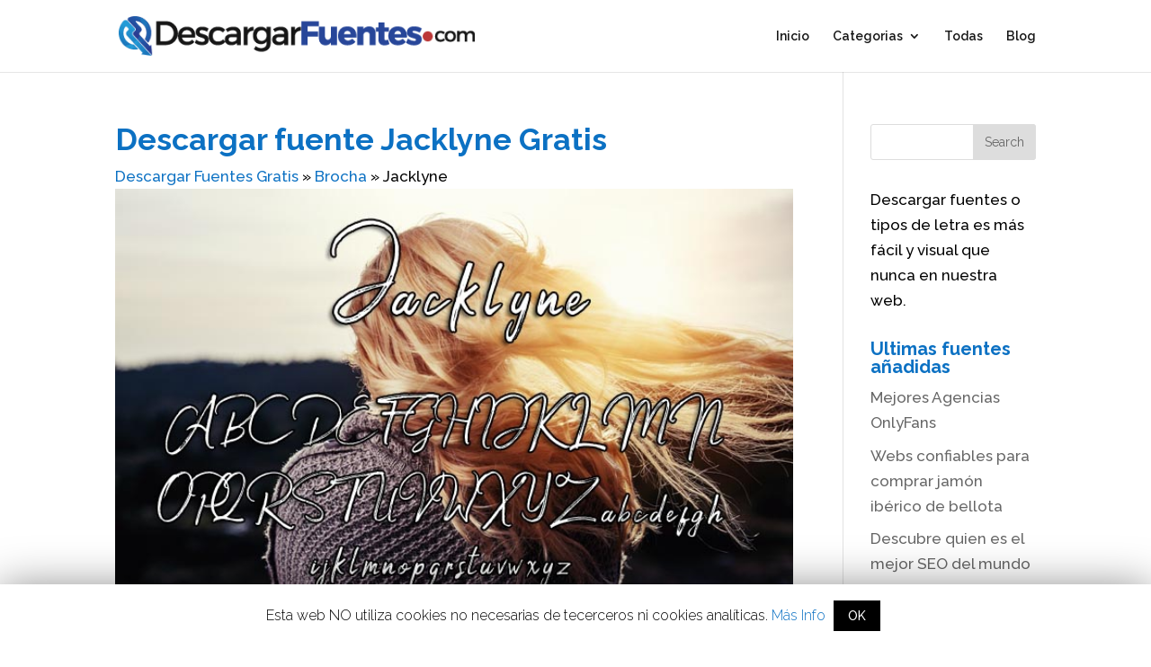

--- FILE ---
content_type: text/html; charset=UTF-8
request_url: https://www.descargarfuentes.com/jacklyne/
body_size: 9621
content:
<!DOCTYPE html>
<!--[if IE 6]>
<html id="ie6" lang="en-US" prefix="og: http://ogp.me/ns#">
<![endif]-->
<!--[if IE 7]>
<html id="ie7" lang="en-US" prefix="og: http://ogp.me/ns#">
<![endif]-->
<!--[if IE 8]>
<html id="ie8" lang="en-US" prefix="og: http://ogp.me/ns#">
<![endif]-->
<!--[if !(IE 6) | !(IE 7) | !(IE 8)  ]><!-->
<html lang="en-US" prefix="og: http://ogp.me/ns#">
<!--<![endif]-->
<head>
	<meta charset="UTF-8" />
			
	<meta http-equiv="X-UA-Compatible" content="IE=edge">
	<link rel="pingback" href="https://www.descargarfuentes.com/xmlrpc.php" />

		<!--[if lt IE 9]>
	<script src="https://www.descargarfuentes.com/wp-content/themes/Divi/js/html5.js" type="text/javascript"></script>
	<![endif]-->

	<script type="text/javascript">
		document.documentElement.className = 'js';
	</script>

	<script>var et_site_url='https://www.descargarfuentes.com';var et_post_id='755';function et_core_page_resource_fallback(a,b){"undefined"===typeof b&&(b=a.sheet.cssRules&&0===a.sheet.cssRules.length);b&&(a.onerror=null,a.onload=null,a.href?a.href=et_site_url+"/?et_core_page_resource="+a.id+et_post_id:a.src&&(a.src=et_site_url+"/?et_core_page_resource="+a.id+et_post_id))}
</script><title>Descargar fuente Jacklyne Gratis | Descargar Fuentes</title>
				<script type="text/javascript">
					var bhittani_plugin_kksr_js = {"nonce":"cb898e3a9d","grs":true,"ajaxurl":"https:\/\/www.descargarfuentes.com\/wp-admin\/admin-ajax.php","func":"kksr_ajax","msg":"Vota este art\u00edculo","fuelspeed":400,"thankyou":"Gracias por votar","error_msg":"Ha ocurrido un error","tooltip":"1","tooltips":[{"tip":"","color":"#ffffff"},{"tip":"","color":"#ffffff"},{"tip":"","color":"#ffffff"},{"tip":"","color":"#ffffff"},{"tip":"","color":"#ffffff"}]};
				</script>
				
<!-- This site is optimized with the Yoast SEO plugin v5.5 - https://yoast.com/wordpress/plugins/seo/ -->
<meta name="description" content="No pierdas la oportunidad de descargar Jacklyne Gratis, una fuente que te encantará y que querrás utilizar para todos tus diseños y proyectos personales..."/>
<meta property="og:locale" content="en_US" />
<meta property="og:type" content="article" />
<meta property="og:title" content="Descargar fuente Jacklyne Gratis | Descargar Fuentes" />
<meta property="og:description" content="No pierdas la oportunidad de descargar Jacklyne Gratis, una fuente que te encantará y que querrás utilizar para todos tus diseños y proyectos personales..." />
<meta property="og:site_name" content="Descargar Fuentes gratis" />
<meta property="article:section" content="Brocha" />
<meta property="article:published_time" content="2018-03-03T10:17:41+00:00" />
<meta property="article:modified_time" content="2019-03-08T11:30:43+00:00" />
<meta property="og:updated_time" content="2019-03-08T11:30:43+00:00" />
<meta property="og:image" content="https://www.descargarfuentes.com/wp-content/uploads/2018/03/jacklyne.jpg" />
<meta property="og:image:secure_url" content="https://www.descargarfuentes.com/wp-content/uploads/2018/03/jacklyne.jpg" />
<meta property="og:image:width" content="700" />
<meta property="og:image:height" content="466" />
<meta name="twitter:card" content="summary_large_image" />
<meta name="twitter:description" content="No pierdas la oportunidad de descargar Jacklyne Gratis, una fuente que te encantará y que querrás utilizar para todos tus diseños y proyectos personales..." />
<meta name="twitter:title" content="Descargar fuente Jacklyne Gratis | Descargar Fuentes" />
<meta name="twitter:image" content="https://www.descargarfuentes.com/wp-content/uploads/2018/03/jacklyne.jpg" />
<script type='application/ld+json'>{"@context":"http:\/\/schema.org","@type":"WebSite","@id":"#website","url":"https:\/\/www.descargarfuentes.com\/","name":"Descargar Fuentes gratis","potentialAction":{"@type":"SearchAction","target":"https:\/\/www.descargarfuentes.com\/?s={search_term_string}","query-input":"required name=search_term_string"}}</script>
<!-- / Yoast SEO plugin. -->

<link rel='dns-prefetch' href='//fonts.googleapis.com' />
<link rel='dns-prefetch' href='//s.w.org' />
<link rel="alternate" type="application/rss+xml" title="Descargar Fuentes gratis &raquo; Feed" href="https://www.descargarfuentes.com/feed/" />
		<script type="text/javascript">
			window._wpemojiSettings = {"baseUrl":"https:\/\/s.w.org\/images\/core\/emoji\/13.0.1\/72x72\/","ext":".png","svgUrl":"https:\/\/s.w.org\/images\/core\/emoji\/13.0.1\/svg\/","svgExt":".svg","source":{"concatemoji":"https:\/\/www.descargarfuentes.com\/wp-includes\/js\/wp-emoji-release.min.js?ver=5.6"}};
			!function(e,a,t){var r,n,o,i,p=a.createElement("canvas"),s=p.getContext&&p.getContext("2d");function c(e,t){var a=String.fromCharCode;s.clearRect(0,0,p.width,p.height),s.fillText(a.apply(this,e),0,0);var r=p.toDataURL();return s.clearRect(0,0,p.width,p.height),s.fillText(a.apply(this,t),0,0),r===p.toDataURL()}function l(e){if(!s||!s.fillText)return!1;switch(s.textBaseline="top",s.font="600 32px Arial",e){case"flag":return!c([127987,65039,8205,9895,65039],[127987,65039,8203,9895,65039])&&(!c([55356,56826,55356,56819],[55356,56826,8203,55356,56819])&&!c([55356,57332,56128,56423,56128,56418,56128,56421,56128,56430,56128,56423,56128,56447],[55356,57332,8203,56128,56423,8203,56128,56418,8203,56128,56421,8203,56128,56430,8203,56128,56423,8203,56128,56447]));case"emoji":return!c([55357,56424,8205,55356,57212],[55357,56424,8203,55356,57212])}return!1}function d(e){var t=a.createElement("script");t.src=e,t.defer=t.type="text/javascript",a.getElementsByTagName("head")[0].appendChild(t)}for(i=Array("flag","emoji"),t.supports={everything:!0,everythingExceptFlag:!0},o=0;o<i.length;o++)t.supports[i[o]]=l(i[o]),t.supports.everything=t.supports.everything&&t.supports[i[o]],"flag"!==i[o]&&(t.supports.everythingExceptFlag=t.supports.everythingExceptFlag&&t.supports[i[o]]);t.supports.everythingExceptFlag=t.supports.everythingExceptFlag&&!t.supports.flag,t.DOMReady=!1,t.readyCallback=function(){t.DOMReady=!0},t.supports.everything||(n=function(){t.readyCallback()},a.addEventListener?(a.addEventListener("DOMContentLoaded",n,!1),e.addEventListener("load",n,!1)):(e.attachEvent("onload",n),a.attachEvent("onreadystatechange",function(){"complete"===a.readyState&&t.readyCallback()})),(r=t.source||{}).concatemoji?d(r.concatemoji):r.wpemoji&&r.twemoji&&(d(r.twemoji),d(r.wpemoji)))}(window,document,window._wpemojiSettings);
		</script>
		<meta content="Divi v.3.0.105" name="generator"/><style type="text/css">
img.wp-smiley,
img.emoji {
	display: inline !important;
	border: none !important;
	box-shadow: none !important;
	height: 1em !important;
	width: 1em !important;
	margin: 0 .07em !important;
	vertical-align: -0.1em !important;
	background: none !important;
	padding: 0 !important;
}
</style>
	<link rel='stylesheet' id='wp-block-library-css'  href='https://www.descargarfuentes.com/wp-includes/css/dist/block-library/style.min.css?ver=5.6' type='text/css' media='all' />
<link rel='stylesheet' id='cookie-law-info-css'  href='https://www.descargarfuentes.com/wp-content/plugins/cookie-law-info/public/css/cookie-law-info-public.css?ver=1.8.8' type='text/css' media='all' />
<link rel='stylesheet' id='cookie-law-info-gdpr-css'  href='https://www.descargarfuentes.com/wp-content/plugins/cookie-law-info/public/css/cookie-law-info-gdpr.css?ver=1.8.8' type='text/css' media='all' />
<link rel='stylesheet' id='bhittani_plugin_kksr-css'  href='https://www.descargarfuentes.com/wp-content/plugins/kk-star-ratings/css.css?ver=2.6.1' type='text/css' media='all' />
<link rel='stylesheet' id='toc-screen-css'  href='https://www.descargarfuentes.com/wp-content/plugins/table-of-contents-plus/screen.min.css?ver=1509' type='text/css' media='all' />
<link rel='stylesheet' id='wp-pagenavi-css'  href='https://www.descargarfuentes.com/wp-content/plugins/wp-pagenavi/pagenavi-css.css?ver=2.70' type='text/css' media='all' />
<link rel='stylesheet' id='divi-style-css'  href='https://www.descargarfuentes.com/wp-content/themes/Divi/style.css?ver=3.0.105' type='text/css' media='all' />
<link rel='stylesheet' id='et-builder-googlefonts-cached-css'  href='https://fonts.googleapis.com/css?family=Raleway%3A100%2C100italic%2C200%2C200italic%2C300%2C300italic%2Cregular%2Citalic%2C500%2C500italic%2C600%2C600italic%2C700%2C700italic%2C800%2C800italic%2C900%2C900italic&#038;ver=5.6#038;subset=latin,latin-ext' type='text/css' media='all' />
<link rel='stylesheet' id='dashicons-css'  href='https://www.descargarfuentes.com/wp-includes/css/dashicons.min.css?ver=5.6' type='text/css' media='all' />
<link rel='stylesheet' id='forget-about-shortcode-buttons-css'  href='https://www.descargarfuentes.com/wp-content/plugins/forget-about-shortcode-buttons/public/css/button-styles.css?ver=2.1.1' type='text/css' media='all' />
<script type='text/javascript' src='https://www.descargarfuentes.com/wp-includes/js/jquery/jquery.min.js?ver=3.5.1' id='jquery-core-js'></script>
<script type='text/javascript' src='https://www.descargarfuentes.com/wp-includes/js/jquery/jquery-migrate.min.js?ver=3.3.2' id='jquery-migrate-js'></script>
<script type='text/javascript' id='cookie-law-info-js-extra'>
/* <![CDATA[ */
var Cli_Data = {"nn_cookie_ids":[],"cookielist":[]};
var log_object = {"ajax_url":"https:\/\/www.descargarfuentes.com\/wp-admin\/admin-ajax.php"};
/* ]]> */
</script>
<script type='text/javascript' src='https://www.descargarfuentes.com/wp-content/plugins/cookie-law-info/public/js/cookie-law-info-public.js?ver=1.8.8' id='cookie-law-info-js'></script>
<script type='text/javascript' src='https://www.descargarfuentes.com/wp-content/plugins/kk-star-ratings/js.min.js?ver=2.6.1' id='bhittani_plugin_kksr_js-js'></script>
<link rel="https://api.w.org/" href="https://www.descargarfuentes.com/wp-json/" /><link rel="alternate" type="application/json" href="https://www.descargarfuentes.com/wp-json/wp/v2/posts/755" /><link rel="EditURI" type="application/rsd+xml" title="RSD" href="https://www.descargarfuentes.com/xmlrpc.php?rsd" />
<link rel="wlwmanifest" type="application/wlwmanifest+xml" href="https://www.descargarfuentes.com/wp-includes/wlwmanifest.xml" /> 
<meta name="generator" content="WordPress 5.6" />
<link rel='shortlink' href='https://www.descargarfuentes.com/?p=755' />
<link rel="alternate" type="application/json+oembed" href="https://www.descargarfuentes.com/wp-json/oembed/1.0/embed?url=https%3A%2F%2Fwww.descargarfuentes.com%2Fjacklyne%2F" />
<link rel="alternate" type="text/xml+oembed" href="https://www.descargarfuentes.com/wp-json/oembed/1.0/embed?url=https%3A%2F%2Fwww.descargarfuentes.com%2Fjacklyne%2F&#038;format=xml" />
<style>.kk-star-ratings { width:120px; }.kk-star-ratings .kksr-stars a { width:24px; }.kk-star-ratings .kksr-stars, .kk-star-ratings .kksr-stars .kksr-fuel, .kk-star-ratings .kksr-stars a { height:24px; }.kk-star-ratings .kksr-star.gray { background-image: url(https://www.descargarfuentes.com/wp-content/plugins/kk-star-ratings/gray.png); }.kk-star-ratings .kksr-star.yellow { background-image: url(https://www.descargarfuentes.com/wp-content/plugins/kk-star-ratings/yellow.png); }.kk-star-ratings .kksr-star.orange { background-image: url(https://www.descargarfuentes.com/wp-content/plugins/kk-star-ratings/orange.png); }</style><style type='text/css'>.rp4wp-related-posts {margin-top:25px;}
.rp4wp-related-posts ul{width:100%;padding:0;margin:0;float:left;}
.rp4wp-related-posts ul>li{list-style:none;padding:0;margin:0;padding-bottom:20px;clear:both;}
.rp4wp-related-posts ul>li>p{margin:0;padding:0;}
.rp4wp-related-post-image{margin-right:10px;margin-bottom:10px;float:left;-moz-box-sizing:border-box;-webkit-box-sizing:border-box;box-sizing:border-box;}</style>
<meta name="viewport" content="width=device-width, initial-scale=1.0, maximum-scale=1.0, user-scalable=0" /><link rel="shortcut icon" href="https://www.descargarfuentes.com/wp-content/uploads/2018/02/favicon32.png" /><script>
(function($) {
    $(document).ready(function() {
        leftarea = $('#left-area');
        pageNavi = leftarea.find('.wp-pagenavi');
        pageNavigation = leftarea.find('.pagination');
 
        if ( pageNavi.length ) {
            pagenav = $('#left-area .wp-pagenavi');
        }
        else {
            pagenav = $('#left-area .pagination');
        }
        pagenav.detach();
        leftarea.after(pagenav);
    });
})(jQuery)
</script>
<link rel="stylesheet" id="et-divi-customizer-global-cached-inline-styles" href="https://www.descargarfuentes.com/wp-content/cache/et/global/et-divi-customizer-global-17685804734498.min.css" onerror="et_core_page_resource_fallback(this, true)" onload="et_core_page_resource_fallback(this)" />	<meta name="google-site-verification" content="ifPRqyMLrXjY54rfO3zrfR8MOMX3NOVqSuukSQI8b-w" />
</head>
<body class="post-template-default single single-post postid-755 single-format-standard et_bloom et_button_no_icon et_pb_button_helper_class et_fixed_nav et_show_nav et_cover_background et_pb_gutter osx et_pb_gutters3 et_primary_nav_dropdown_animation_fade et_secondary_nav_dropdown_animation_fade et_pb_footer_columns4 et_header_style_left et_right_sidebar et_divi_theme et_minified_js et_minified_css">
	<div id="page-container">

	
	
		<header id="main-header" data-height-onload="66">
			<div class="container clearfix et_menu_container">
							<div class="logo_container">
					<span class="logo_helper"></span>
					<a href="https://www.descargarfuentes.com/">
						<img src="https://www.descargarfuentes.com/wp-content/uploads/2018/02/logo-web.png" alt="Descargar Fuentes gratis" id="logo" data-height-percentage="54" />
					</a>
				</div>
				<div id="et-top-navigation" data-height="66" data-fixed-height="40">
											<nav id="top-menu-nav">
						<ul id="top-menu" class="nav"><li id="menu-item-247" class="menu-item menu-item-type-post_type menu-item-object-page menu-item-home menu-item-247"><a href="https://www.descargarfuentes.com/">Inicio</a></li>
<li id="menu-item-248" class="menu-item menu-item-type-custom menu-item-object-custom menu-item-has-children menu-item-248"><a>Categorias</a>
<ul class="sub-menu">
	<li id="menu-item-613" class="menu-item menu-item-type-custom menu-item-object-custom menu-item-has-children menu-item-613"><a>Bloque 1</a>
	<ul class="sub-menu">
		<li id="menu-item-251" class="menu-item menu-item-type-taxonomy menu-item-object-category menu-item-251"><a href="https://www.descargarfuentes.com/negrita/">Negrita</a></li>
		<li id="menu-item-250" class="menu-item menu-item-type-taxonomy menu-item-object-category current-post-ancestor current-menu-parent current-post-parent menu-item-250"><a href="https://www.descargarfuentes.com/brocha/">Brocha</a></li>
		<li id="menu-item-249" class="menu-item menu-item-type-taxonomy menu-item-object-category menu-item-249"><a href="https://www.descargarfuentes.com/caligrafia/">Caligrafía</a></li>
		<li id="menu-item-593" class="menu-item menu-item-type-taxonomy menu-item-object-category menu-item-593"><a href="https://www.descargarfuentes.com/decorativa/">Decorativa</a></li>
		<li id="menu-item-594" class="menu-item menu-item-type-taxonomy menu-item-object-category menu-item-594"><a href="https://www.descargarfuentes.com/especiales/">Especiales</a></li>
		<li id="menu-item-595" class="menu-item menu-item-type-taxonomy menu-item-object-category menu-item-595"><a href="https://www.descargarfuentes.com/extranjero/">Extranjero</a></li>
		<li id="menu-item-596" class="menu-item menu-item-type-taxonomy menu-item-object-category menu-item-596"><a href="https://www.descargarfuentes.com/fantasia/">Fantasia</a></li>
		<li id="menu-item-597" class="menu-item menu-item-type-taxonomy menu-item-object-category menu-item-597"><a href="https://www.descargarfuentes.com/fuentes-web/">Fuentes web</a></li>
	</ul>
</li>
	<li id="menu-item-614" class="menu-item menu-item-type-custom menu-item-object-custom menu-item-has-children menu-item-614"><a>Bloque 2</a>
	<ul class="sub-menu">
		<li id="menu-item-598" class="menu-item menu-item-type-taxonomy menu-item-object-category menu-item-598"><a href="https://www.descargarfuentes.com/glamouroso/">Glamouroso</a></li>
		<li id="menu-item-599" class="menu-item menu-item-type-taxonomy menu-item-object-category menu-item-599"><a href="https://www.descargarfuentes.com/gotico/">Gótico</a></li>
		<li id="menu-item-600" class="menu-item menu-item-type-taxonomy menu-item-object-category menu-item-600"><a href="https://www.descargarfuentes.com/grafitti/">Grafitti</a></li>
		<li id="menu-item-601" class="menu-item menu-item-type-taxonomy menu-item-object-category menu-item-601"><a href="https://www.descargarfuentes.com/maquina-de-escribir/">Maquina de escribir</a></li>
		<li id="menu-item-602" class="menu-item menu-item-type-taxonomy menu-item-object-category menu-item-602"><a href="https://www.descargarfuentes.com/mas-buscadas/">Más buscadas</a></li>
		<li id="menu-item-603" class="menu-item menu-item-type-taxonomy menu-item-object-category menu-item-603"><a href="https://www.descargarfuentes.com/medievales/">Medievales</a></li>
	</ul>
</li>
	<li id="menu-item-615" class="menu-item menu-item-type-custom menu-item-object-custom menu-item-has-children menu-item-615"><a>Bloque 3</a>
	<ul class="sub-menu">
		<li id="menu-item-605" class="menu-item menu-item-type-taxonomy menu-item-object-category menu-item-605"><a href="https://www.descargarfuentes.com/para-tatuajes/">Para tatuajes</a></li>
		<li id="menu-item-606" class="menu-item menu-item-type-taxonomy menu-item-object-category menu-item-606"><a href="https://www.descargarfuentes.com/pixel/">Pixel</a></li>
		<li id="menu-item-607" class="menu-item menu-item-type-taxonomy menu-item-object-category menu-item-607"><a href="https://www.descargarfuentes.com/redondeada/">Redondeada</a></li>
		<li id="menu-item-608" class="menu-item menu-item-type-taxonomy menu-item-object-category menu-item-608"><a href="https://www.descargarfuentes.com/sans-serif/">Sans Serif</a></li>
		<li id="menu-item-609" class="menu-item menu-item-type-taxonomy menu-item-object-category menu-item-609"><a href="https://www.descargarfuentes.com/script/">Script</a></li>
		<li id="menu-item-610" class="menu-item menu-item-type-taxonomy menu-item-object-category menu-item-610"><a href="https://www.descargarfuentes.com/sencilla/">Sencilla</a></li>
		<li id="menu-item-611" class="menu-item menu-item-type-taxonomy menu-item-object-category menu-item-611"><a href="https://www.descargarfuentes.com/serif/">Serif</a></li>
		<li id="menu-item-612" class="menu-item menu-item-type-taxonomy menu-item-object-category menu-item-612"><a href="https://www.descargarfuentes.com/slab-serif/">Slab Serif</a></li>
	</ul>
</li>
</ul>
</li>
<li id="menu-item-345" class="menu-item menu-item-type-post_type menu-item-object-page menu-item-345"><a href="https://www.descargarfuentes.com/todas/">Todas</a></li>
<li id="menu-item-564" class="menu-item menu-item-type-taxonomy menu-item-object-category menu-item-564"><a href="https://www.descargarfuentes.com/blog/">Blog</a></li>
</ul>						</nav>
					
					
					
					
					<div id="et_mobile_nav_menu">
				<div class="mobile_nav closed">
					<span class="select_page">Select Page</span>
					<span class="mobile_menu_bar mobile_menu_bar_toggle"></span>
				</div>
			</div>				</div> <!-- #et-top-navigation -->
			</div> <!-- .container -->
			<div class="et_search_outer">
				<div class="container et_search_form_container">
					<form role="search" method="get" class="et-search-form" action="https://www.descargarfuentes.com/">
					<input type="search" class="et-search-field" placeholder="Search &hellip;" value="" name="s" title="Search for:" />					</form>
					<span class="et_close_search_field"></span>
				</div>
			</div>
		</header> <!-- #main-header -->
			
		<div id="et-main-area">
<div id="main-content">
		<div class="container">
		<div id="content-area" class="clearfix">
			<div id="left-area">
											<article id="post-755" class="et_pb_post post-755 post type-post status-publish format-standard has-post-thumbnail hentry category-brocha">
											<div class="et_post_meta_wrapper">
							<h1 class="entry-title">Descargar fuente Jacklyne Gratis</h1>
                            <p id="breadcrumbs"><span xmlns:v="http://rdf.data-vocabulary.org/#"><span typeof="v:Breadcrumb"><a href="https://www.descargarfuentes.com/" rel="v:url" property="v:title">Descargar Fuentes Gratis</a> » <span rel="v:child" typeof="v:Breadcrumb"><a href="https://www.descargarfuentes.com/brocha/" rel="v:url" property="v:title">Brocha</a> » <span class="breadcrumb_last">Jacklyne</span></span></span></span></p>					
							

						<img src="https://www.descargarfuentes.com/wp-content/uploads/2018/03/jacklyne.jpg" alt='Jacklyne' width='1080' height='675' />
												</div> <!-- .et_post_meta_wrapper -->
				
					<div class="entry-content">
					
            <div class="kk-star-ratings  top-left lft" data-id="755">
                <div class="kksr-stars kksr-star gray">
                    <div class="kksr-fuel kksr-star yellow" style="width:0%;"></div>
                    <!-- kksr-fuel --><a href="#1"></a><a href="#2"></a><a href="#3"></a><a href="#4"></a><a href="#5"></a>
                </div>
                <!-- kksr-stars -->
                <div class="kksr-legend"><div itemprop="aggregateRating" itemscope itemtype="http://schema.org/AggregateRating">    <div itemprop="name" class="kksr-title">Jacklyne</div><span itemprop="ratingValue">3.6</span> (71.43%) <span itemprop="ratingCount">7</span> votos    <meta itemprop="bestRating" content="5"/>    <meta itemprop="worstRating" content="1"/>    <div itemprop="itemReviewed" itemscope itemtype="http://schema.org/CreativeWork">    <!-- Product properties -->    </div></div></div>
                <!-- kksr-legend -->
            </div>
            <!-- kk-star-ratings -->
            <p>Si te gustan las fuentes de brocha, esta seguro que te encanta.</p>
<div id="toc_container" class="no_bullets"><p class="toc_title">Ver Indice de Contenidos del Art&iacute;culo</p><ul class="toc_list"><li><a href="#Descargar_Jacklyne_gratis"><span class="toc_number toc_depth_1">1</span> Descargar Jacklyne gratis</a></li><li><a href="#Como_es_el_tipo_de_letra_Jacklyne"><span class="toc_number toc_depth_1">2</span> Cómo es el tipo de letra Jacklyne</a><ul><li><a href="#Tambien_te_puede_interesar"><span class="toc_number toc_depth_2">2.1</span> También te puede interesar:</a></li></ul></li></ul></div>
<h2><span id="Descargar_Jacklyne_gratis">Descargar Jacklyne gratis</span></h2>
<p>Hoy queremos que tengas la oportunidad de descargar Jacklyne gratis, sin tener que pagar nada. Así que aprovecha esta oportunidad de hacer que todos tus diseños y proyectos personales tengan un aspecto increíble y único.</p>
<h2><span id="Como_es_el_tipo_de_letra_Jacklyne">Cómo es el tipo de letra Jacklyne</span></h2>
<p>Ves que es una fuente muy especial, con letras mayúsculas muy grandes y llamativas, mientras que las minúsculas apenas se aprecian. Aunque no tiene ni números ni signos de puntuación, algo que debes tener en cuenta a la hora de descargar Jacklyne.</p>
<table class="caracteristicas">
<tbody>
<tr>
<td><strong>Tipo de Uso:</strong></td>
<td>Personal</td>
</tr>
<tr>
<td><strong>Atribución:</strong></td>
<td>No</td>
</tr>
</tbody>
</table>
<p style="text-align: center;"><a class="fasc-button fasc-size-large fasc-type-glossy fasc-rounded-medium fasc-ico-before dashicons-admin-links" style="background-color: #da4453; color: #ffffff;" target="_blank" rel="nofollow" href="https://mega.nz/#!lyhQUJiR!ovKDMo1wbtAyOa39ZvAidvGjkFUaf-J5RfiSqlz_OQM">Descargar fuente</a></p>
<div class='rp4wp-related-posts'>
<h3><span id="Tambien_te_puede_interesar">También te puede interesar:</span></h3>
<ul>
<li><div class='rp4wp-related-post-image'>
<a href='https://www.descargarfuentes.com/rowo/'><img width="150" height="150" src="https://www.descargarfuentes.com/wp-content/uploads/2018/01/rowo-150x150.jpg" class="attachment-thumbnail size-thumbnail wp-post-image" alt="" loading="lazy" srcset="https://www.descargarfuentes.com/wp-content/uploads/2018/01/rowo-150x150.jpg 150w, https://www.descargarfuentes.com/wp-content/uploads/2018/01/rowo-60x60.jpg 60w" sizes="(max-width: 150px) 100vw, 150px" /></a></div>
<div class='rp4wp-related-post-content'>
<a href='https://www.descargarfuentes.com/rowo/'>Rowo</a><p>Rowo es una fuente de pincel hecha a mano que presenta texturas naturales de pinceladas. Esta fuente de pinceles sigue siendo bastante fluida y armoniosa a pesar de su característica pesada en trazos de brocha, y es realmente adecuada para&hellip;</p></div>
</li>
<li><div class='rp4wp-related-post-image'>
<a href='https://www.descargarfuentes.com/odachi/'><img width="150" height="150" src="https://www.descargarfuentes.com/wp-content/uploads/2018/01/odachi-150x150.jpg" class="attachment-thumbnail size-thumbnail wp-post-image" alt="" loading="lazy" /></a></div>
<div class='rp4wp-related-post-content'>
<a href='https://www.descargarfuentes.com/odachi/'>Odachi</a><p>Hoy vas a descubrir una fuente que nos encanta, y que seguro que a ti también. Cómo es Odachi Algo seguro, es que Odachi no es una fuente como otra cualquiera, se trata de un tipo de letra muy diferente&hellip;</p></div>
</li>
<li><div class='rp4wp-related-post-image'>
<a href='https://www.descargarfuentes.com/zeyk/'><img width="150" height="150" src="https://www.descargarfuentes.com/wp-content/uploads/2018/02/zeyk-1-150x150.jpg" class="attachment-thumbnail size-thumbnail wp-post-image" alt="" loading="lazy" /></a></div>
<div class='rp4wp-related-post-content'>
<a href='https://www.descargarfuentes.com/zeyk/'>Zeyk</a><p>La tipografía que vas a poder conocer a continuación se llama Zeyk. Descargar Zeyk gratis Si quieres saber algo más sobre ella, y sobre todo, si quieres probarla en todos tus diseños, no te olvides de descargar Zeyk totalmente gratis.&hellip;</p></div>
</li>
</ul>
</div>
					</div> <!-- .entry-content -->
					<div class="et_post_meta_wrapper">
					
					
										</div> <!-- .et_post_meta_wrapper -->
				</article> <!-- .et_pb_post -->

						</div> <!-- #left-area -->

				<div id="sidebar">
		<div id="search-2" class="et_pb_widget widget_search"><form role="search" method="get" id="searchform" class="searchform" action="https://www.descargarfuentes.com/">
				<div>
					<label class="screen-reader-text" for="s">Search for:</label>
					<input type="text" value="" name="s" id="s" />
					<input type="submit" id="searchsubmit" value="Search" />
				</div>
			</form></div> <!-- end .et_pb_widget --><div id="text-2" class="et_pb_widget widget_text">			<div class="textwidget"><p>Descargar fuentes o tipos de letra es más fácil y visual que nunca en nuestra web.</p>
</div>
		</div> <!-- end .et_pb_widget -->
		<div id="recent-posts-2" class="et_pb_widget widget_recent_entries">
		<h4 class="widgettitle">Ultimas fuentes añadidas</h4>
		<ul>
											<li>
					<a href="https://www.descargarfuentes.com/mejores-agencias-onlyfans/">Mejores Agencias OnlyFans</a>
									</li>
											<li>
					<a href="https://www.descargarfuentes.com/webs-confiables-para-comprar-jamon-iberico-de-bellota/">Webs confiables para comprar jamón ibérico de bellota</a>
									</li>
											<li>
					<a href="https://www.descargarfuentes.com/descubre-quien-es-el-mejor-seo-del-mundo/">Descubre quien es el mejor SEO del mundo</a>
									</li>
											<li>
					<a href="https://www.descargarfuentes.com/como-formarte-en-forex-y-trading/">Cómo formarte en Forex y Trading</a>
									</li>
											<li>
					<a href="https://www.descargarfuentes.com/por-que-hacer-un-curso-de-criptomonedas-o-de-blockchain/">Por qué hacer un curso de criptomonedas o de blockchain</a>
									</li>
					</ul>

		</div> <!-- end .et_pb_widget -->	</div> <!-- end #sidebar -->
		</div> <!-- #content-area -->
	</div> <!-- .container -->
	</div> <!-- #main-content -->


			<footer id="main-footer">
				

		
				<div id="footer-bottom">
					<div class="container clearfix">
				<ul class="et-social-icons">


</ul>						
						<div id="footer-info">DescargarFuentes.com Todos los derechos reservados <br /> <a href="https://www.descargarfuentes.com/aviso-legal/">Aviso Legal</a> - <a href="https://www.descargarfuentes.com/politicas-de-privacidad/">Privacidad</a> - <a href="https://www.descargarfuentes.com/mas-informacion-las-cookies/">Cookies</a> - <a href="https://www.descargarfuentes.com/contacto/">Contacto</a>

<p>Descargarfuentes.com es una web especializada en ofrecer gratis a sus usuarios diseños de fuentes gratis, tipos de letras para descargar, fuentes para word y en definitiva con todo lo que tiene que ver con descargar fuentes o tipos de letras de internet. <a href="https://www.instalaciones2002.com/aire-acondicionado/">aire acondicionado barcelona</a> - <a target="_blank" href="https://www.instalaciones2002.com/calderas/">calderas barcelona</a>. Nos mantenemos siempre actualizados para que puedas disfrutar de todo tipo de letras para tus diseños. | <a href="https://seoluciones.com">agencia marketing Andorra</a> - <a href="https://seoluciones.com/seo/">agencia SEO Andorra</a> - <a href="https://www.davidayala.com/seo-para-casinos-online-y-gambling/">SEO casinos</a></p></div>	
						
					</div>	<!-- .container -->
				</div>
			</footer> <!-- #main-footer -->
		</div> <!-- #et-main-area -->


	</div> <!-- #page-container -->

	<!--googleoff: all--><div id="cookie-law-info-bar"><span>Esta web NO utiliza cookies no necesarias de tecerceros ni cookies analíticas. <a href="https://www.descargarfuentes.com/mas-informacion-las-cookies/">Más Info</a> <a role='button' tabindex='0' data-cli_action="accept" id="cookie_action_close_header"  class="medium cli-plugin-button cli-plugin-main-button cookie_action_close_header cli_action_button" style="display:inline-block;  margin:5px; ">OK</a></span></div><div id="cookie-law-info-again" style="display:none;"><span id="cookie_hdr_showagain">Privacy & Cookies Policy</span></div><div class="cli-modal" id="cliSettingsPopup" tabindex="-1" role="dialog" aria-labelledby="cliSettingsPopup" aria-hidden="true">
  <div class="cli-modal-dialog" role="document">
    <div class="cli-modal-content cli-bar-popup">
      <button type="button" class="cli-modal-close" id="cliModalClose">
        <svg class="" viewBox="0 0 24 24"><path d="M19 6.41l-1.41-1.41-5.59 5.59-5.59-5.59-1.41 1.41 5.59 5.59-5.59 5.59 1.41 1.41 5.59-5.59 5.59 5.59 1.41-1.41-5.59-5.59z"></path><path d="M0 0h24v24h-24z" fill="none"></path></svg>
        <span class="wt-cli-sr-only">Close</span>
      </button>
      <div class="cli-modal-body">
        <div class="cli-container-fluid cli-tab-container">
    <div class="cli-row">
        <div class="cli-col-12 cli-align-items-stretch cli-px-0">
            <div class="cli-privacy-overview">
                <h4>Privacy Overview</h4>                                   
                <div class="cli-privacy-content">
                    <div class="cli-privacy-content-text">This website uses cookies to improve your experience while you navigate through the website. Out of these cookies, the cookies that are categorized as necessary are stored on your browser as they are as essential for the working of basic functionalities of the website. We also use third-party cookies that help us analyze and understand how you use this website. These cookies will be stored in your browser only with your consent. You also have the option to opt-out of these cookies. But opting out of some of these cookies may have an effect on your browsing experience.</div>
                </div>
                <a class="cli-privacy-readmore" data-readmore-text="Show more" data-readless-text="Show less"></a>            </div>
        </div>  
        <div class="cli-col-12 cli-align-items-stretch cli-px-0 cli-tab-section-container">
              
                            <div class="cli-tab-section">
                    <div class="cli-tab-header">
                        <a role="button" tabindex="0" class="cli-nav-link cli-settings-mobile" data-target="necessary" data-toggle="cli-toggle-tab" >
                            Necessary 
                        </a>
                    
                    <span class="cli-necessary-caption">Always Enabled</span>                     </div>
                    <div class="cli-tab-content">
                        <div class="cli-tab-pane cli-fade" data-id="necessary">
                            <p>Necessary cookies are absolutely essential for the website to function properly. This category only includes cookies that ensures basic functionalities and security features of the website. These cookies do not store any personal information.</p>
                        </div>
                    </div>
                </div>
              
                       
        </div>
    </div> 
</div> 
      </div>
    </div>
  </div>
</div>
<div class="cli-modal-backdrop cli-fade cli-settings-overlay"></div>
<div class="cli-modal-backdrop cli-fade cli-popupbar-overlay"></div>
<script type="text/javascript">
  /* <![CDATA[ */
  cli_cookiebar_settings='{"animate_speed_hide":"500","animate_speed_show":"500","background":"#FFF","border":"#b1a6a6c2","border_on":false,"button_1_button_colour":"#000","button_1_button_hover":"#000000","button_1_link_colour":"#fff","button_1_as_button":true,"button_1_new_win":false,"button_2_button_colour":"#333","button_2_button_hover":"#292929","button_2_link_colour":"#444","button_2_as_button":false,"button_2_hidebar":false,"button_3_button_colour":"#000","button_3_button_hover":"#000000","button_3_link_colour":"#fff","button_3_as_button":true,"button_3_new_win":false,"button_4_button_colour":"#000","button_4_button_hover":"#000000","button_4_link_colour":"#62a329","button_4_as_button":false,"font_family":"inherit","header_fix":false,"notify_animate_hide":true,"notify_animate_show":false,"notify_div_id":"#cookie-law-info-bar","notify_position_horizontal":"right","notify_position_vertical":"bottom","scroll_close":false,"scroll_close_reload":false,"accept_close_reload":false,"reject_close_reload":false,"showagain_tab":true,"showagain_background":"#fff","showagain_border":"#000","showagain_div_id":"#cookie-law-info-again","showagain_x_position":"100px","text":"#000","show_once_yn":false,"show_once":"10000","logging_on":false,"as_popup":false,"popup_overlay":true,"bar_heading_text":"","cookie_bar_as":"banner","popup_showagain_position":"bottom-right","widget_position":"left"}';
  /* ]]> */
</script>
<!--googleon: all-->	<script type="text/javascript">
		var et_animation_data = [];
	</script>
	<link rel='stylesheet' id='et-gf-open-sans-css'  href='https://fonts.googleapis.com/css?family=Open+Sans:400,700' type='text/css' media='all' />
<script type='text/javascript' id='toc-front-js-extra'>
/* <![CDATA[ */
var tocplus = {"visibility_show":"mostrar","visibility_hide":"ocultar","width":"Auto"};
/* ]]> */
</script>
<script type='text/javascript' src='https://www.descargarfuentes.com/wp-content/plugins/table-of-contents-plus/front.min.js?ver=1509' id='toc-front-js'></script>
<script type='text/javascript' id='divi-custom-script-js-extra'>
/* <![CDATA[ */
var et_shortcodes_strings = {"previous":"Previous","next":"Next"};
var et_pb_custom = {"ajaxurl":"https:\/\/www.descargarfuentes.com\/wp-admin\/admin-ajax.php","images_uri":"https:\/\/www.descargarfuentes.com\/wp-content\/themes\/Divi\/images","builder_images_uri":"https:\/\/www.descargarfuentes.com\/wp-content\/themes\/Divi\/includes\/builder\/images","et_frontend_nonce":"058ca27adf","subscription_failed":"Please, check the fields below to make sure you entered the correct information.","et_ab_log_nonce":"014a4a9b80","fill_message":"Please, fill in the following fields:","contact_error_message":"Please, fix the following errors:","invalid":"Invalid email","captcha":"Captcha","prev":"Prev","previous":"Previous","next":"Next","wrong_captcha":"You entered the wrong number in captcha.","is_builder_plugin_used":"","ignore_waypoints":"no","is_divi_theme_used":"1","widget_search_selector":".widget_search","is_ab_testing_active":"","page_id":"755","unique_test_id":"","ab_bounce_rate":"5","is_cache_plugin_active":"no","is_shortcode_tracking":""};
var et_pb_box_shadow_elements = [];
/* ]]> */
</script>
<script type='text/javascript' src='https://www.descargarfuentes.com/wp-content/themes/Divi/js/custom.min.js?ver=3.0.105' id='divi-custom-script-js'></script>
<script type='text/javascript' src='https://www.descargarfuentes.com/wp-content/themes/Divi/core/admin/js/common.js?ver=3.0.105' id='et-core-common-js'></script>
<script type='text/javascript' src='https://www.descargarfuentes.com/wp-includes/js/wp-embed.min.js?ver=5.6' id='wp-embed-js'></script>
<script type="text/javascript">function utf8_to_b64(str) {
            return window.btoa(encodeURIComponent(escape(str)));
        }
 
function b64_to_utf8(str) {
            return unescape(decodeURIComponent(window.atob(str)));
        }
function b64_to_utf82(str) {
              return decodeURIComponent(escape(window.atob(str)));
        }
      $(document).ready(function () {
         $(".capita").click(function(event) {
        window.location.href=b64_to_utf8($(this).attr("atributo"));
        });
 
      });
     
      function cargarDivCodificado(div,url)
        {
              $(div).load(decodeURIComponent(b64_to_utf82(url)));
        }
</script>
</body>
</html>